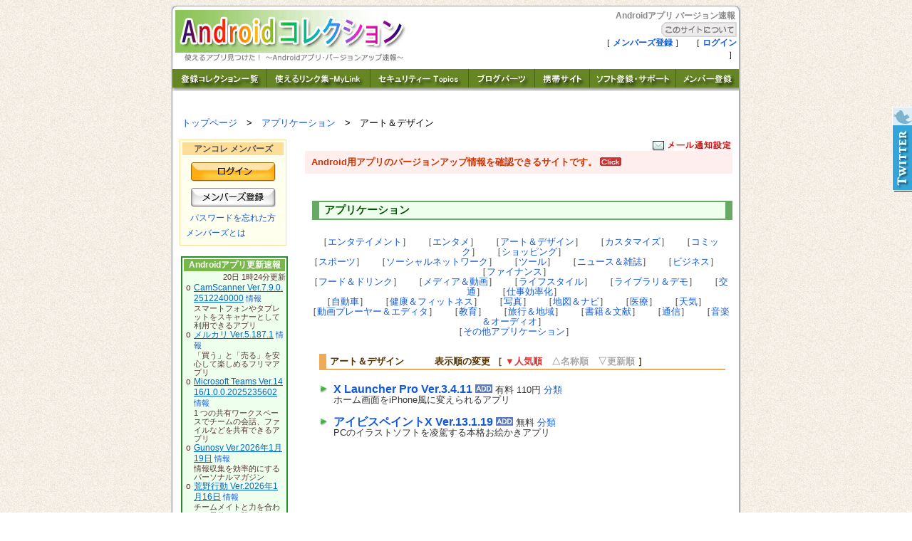

--- FILE ---
content_type: text/html
request_url: https://softcollection.org/android/?page=0104
body_size: 24012
content:
<!DOCTYPE HTML PUBLIC "-//W3C//DTD HTML 4.01 Transitional//EN">
<html lang="ja">
<head> 
<!-- Google tag (gtag.js) -->
<script async src="https://www.googletagmanager.com/gtag/js?id=G-P550Q94GYY"></script>
<script>
  window.dataLayer = window.dataLayer || [];
  function gtag(){dataLayer.push(arguments);}
  gtag('js', new Date());

  gtag('config', 'G-P550Q94GYY');
</script>

<meta http-equiv="Content-Style-Type" content="text/css">
<meta name="robots" content="INDEX,FOLLOW">
<meta http-equiv="Content-Type" content="text/html; charset=Shift_JIS">
<meta http-equiv="Content-Script-Type" content="text/javascript">
<meta name="keywords" content="Androidアプリ,スケジュール管理,動画,画像,デジカメ,無料,バージョンアップ">
<meta name="description" content="スケジュール管理や動画編集、デジカメ写真などの画像加工アプリなど、優良Androidアプリの更新情報をチェック！マニアにはブログパーツやＲＳＳフィードも おすすめ。">
<meta name="author" content="androidcollection">
<title>Androidアプリ速報 Androidコレクション</title>
<meta name="apple-mobile-web-app-capable" content="yes" />
<link rel="icon" type="image/png" href="/android/favicon-iphone-57x57.png" />
<link rel="shortcut icon" href="./favicon.ico">
<link rel="apple-touch-icon-precomposed" href="/android/apple-touch-icon-precomposed.png" />
<link rel="shortcut icon" href="./favicon.ico">
<link rel="alternate" type="application/rss+xml" title="Androidアプリ速報 Androidコレクション" href="http://softcollection.org/android/andcollenv.xml">
<link rel="stylesheet" href="./androidcollection.css?20120630" type="text/css">
<script type="text/javascript">
<!--
var MS=navigator.appVersion.indexOf("MSIE")
window.isIE4 =(MS>0) && ((parseInt(navigator.appVersion.substring(MS+5,MS+6)) >= 4)
&& (navigator.appVersion.indexOf("MSIE"))>0)

function favorite() {
if ( window.isIE4 > 0 )
window.external.ADDFavorite('http://softcollection.org/android/','Androidアプリ速報 Androidコレクション') //
}

var ROLLOVER10 = new Image(); ROLLOVER10.src = "./menu10.gif";
var ROLLOVER11 = new Image(); ROLLOVER11.src = "./menu11.gif";
function ROLLOVER01_on()  { document.images.ROLLOVER01.src = ROLLOVER11.src; }
function ROLLOVER01_off() { document.images.ROLLOVER01.src = ROLLOVER10.src; }

var ROLLOVER20 = new Image(); ROLLOVER20.src = "./menu20.gif";
var ROLLOVER21 = new Image(); ROLLOVER21.src = "./menu21.gif";
function ROLLOVER02_on()  { document.images.ROLLOVER02.src = ROLLOVER21.src; }
function ROLLOVER02_off() { document.images.ROLLOVER02.src = ROLLOVER20.src; }

var ROLLOVER30 = new Image(); ROLLOVER30.src = "./menu30.gif";
var ROLLOVER31 = new Image(); ROLLOVER31.src = "./menu31.gif";
function ROLLOVER03_on()  { document.images.ROLLOVER03.src = ROLLOVER31.src; }
function ROLLOVER03_off() { document.images.ROLLOVER03.src = ROLLOVER30.src; }

var ROLLOVER40 = new Image(); ROLLOVER40.src = "./menu40.gif";
var ROLLOVER41 = new Image(); ROLLOVER41.src = "./menu41.gif";
function ROLLOVER04_on()  { document.images.ROLLOVER04.src = ROLLOVER41.src; }
function ROLLOVER04_off() { document.images.ROLLOVER04.src = ROLLOVER40.src; }

var ROLLOVER50 = new Image(); ROLLOVER50.src = "./menu50.gif";
var ROLLOVER51 = new Image(); ROLLOVER51.src = "./menu51.gif";
function ROLLOVER05_on()  { document.images.ROLLOVER05.src = ROLLOVER51.src; }
function ROLLOVER05_off() { document.images.ROLLOVER05.src = ROLLOVER50.src; }

var ROLLOVERa10 = new Image(); ROLLOVERa10.src = "./menua10.gif";
var ROLLOVERa11 = new Image(); ROLLOVERa11.src = "./menua11.gif";
function ROLLOVERa01_on()  { document.images.ROLLOVERa01.src = ROLLOVERa11.src; }
function ROLLOVERa01_off() { document.images.ROLLOVERa01.src = ROLLOVERa10.src; }

var ROLLOVERa20 = new Image(); ROLLOVERa20.src = "./menua20.gif";
var ROLLOVERa21 = new Image(); ROLLOVERa21.src = "./menua21.gif";
function ROLLOVERa02_on()  { document.images.ROLLOVERa02.src = ROLLOVERa21.src; }
function ROLLOVERa02_off() { document.images.ROLLOVERa02.src = ROLLOVERa20.src; }

var ROLLOVERa30 = new Image(); ROLLOVERa30.src = "./menua30.gif";
var ROLLOVERa31 = new Image(); ROLLOVERa31.src = "./menua31.gif";
function ROLLOVERa03_on()  { document.images.ROLLOVERa03.src = ROLLOVERa31.src; }
function ROLLOVERa03_off() { document.images.ROLLOVERa03.src = ROLLOVERa30.src; }

var ROLLOVERa40 = new Image(); ROLLOVERa40.src = "./menua40.gif";
var ROLLOVERa41 = new Image(); ROLLOVERa41.src = "./menua41.gif";
function ROLLOVERa04_on()  { document.images.ROLLOVERa04.src = ROLLOVERa41.src; }
function ROLLOVERa04_off() { document.images.ROLLOVERa04.src = ROLLOVERa40.src; }

var ROLLOVERa50 = new Image(); ROLLOVERa50.src = "./menua50.gif";
var ROLLOVERa51 = new Image(); ROLLOVERa51.src = "./menua51.gif";
function ROLLOVERa05_on()  { document.images.ROLLOVERa05.src = ROLLOVERa51.src; }
function ROLLOVERa05_off() { document.images.ROLLOVERa05.src = ROLLOVERa50.src; }

var ROLLOVERa60 = new Image(); ROLLOVERa60.src = "./menua60.gif";
var ROLLOVERa61 = new Image(); ROLLOVERa61.src = "./menua61.gif";
function ROLLOVERa06_on()  { document.images.ROLLOVERa06.src = ROLLOVERa61.src; }
function ROLLOVERa06_off() { document.images.ROLLOVERa06.src = ROLLOVERa60.src; }

var ROLLOVERa70 = new Image(); ROLLOVERa70.src = "./menua70.gif";
var ROLLOVERa71 = new Image(); ROLLOVERa71.src = "./menua71.gif";
function ROLLOVERa07_on()  { document.images.ROLLOVERa07.src = ROLLOVERa71.src; }
function ROLLOVERa07_off() { document.images.ROLLOVERa07.src = ROLLOVERa70.src; }
//-->
</SCRIPT>
<script type="text/javascript"><!--

  var _gaq = _gaq || [];
  _gaq.push(['_setAccount', 'UA-38185148-1']);
  _gaq.push(['_trackPageview']);

  (function() {
    var ga = document.createElement('script'); ga.type = 'text/javascript'; ga.async = true;
    ga.src = ('https:' == document.location.protocol ? 'https://' : 'http://') + 'stats.g.doubleclick.net/dc.js';
    var s = document.getElementsByTagName('script')[0]; s.parentNode.insertBefore(ga, s);
  })();
//-->
</script>
</head>
<body onLoad="updtim()" onMouseOver="window.status = 'ページが表示されました'; return true;">
<center>
<table background="./bg_top.gif" width=800 border=0 cellpadding=4 bgcolor="#ffffff"><tr><td valign=top><a href="./"><img src="./top.jpg" alt="Androidアプリ速報 Androidコレクション" border=0></a><td valign=top height=60 width=234><IFRAME frameBorder="0" allowTransparency="true" height="60" width="234" marginHeight="0" scrolling="no" src="http://ad.jp.ap.valuecommerce.com/servlet/htmlbanner?sid=2245362&pid=875777153" MarginWidth="0"><script Language="javascript" Src="http://ad.jp.ap.valuecommerce.com/servlet/jsbanner?sid=2245362&pid=875777153"></script><noscript><a Href="http://ck.jp.ap.valuecommerce.com/servlet/referral?sid=2245362&pid=875777153" target="_blank" ><img Src="http://ad.jp.ap.valuecommerce.com/servlet/gifbanner?sid=2245362&pid=875777153" height="60" width="234" Border="0"></a></noscript></IFRAME></td></td>
<td width=196 align=right valign=top>
<h1>Androidアプリ バージョン速報</h1>
<a href="./about.asp"><img src="./ac.gif" border=0></a>
<script type="text/javascript"> if ( window.isIE4 > 0 )document.write("<input type='image' name='exec' src='./sp.gif' value='ホームに設定' onclick=this.style.behavior='url(#default#homepage)';this.setHomePage('http://softcollection.org/android/'); border: 0 >"); //
</script>
<div align="right" style="font-size:12px;">［ <a href="./signup.asp?about=member"><b>メンバーズ登録</b></a> ］　［ <a href="./member.asp"><b>ログイン</b></a> ］</div>
</td></tr></table>
<table background="./bg_body.gif" width=800 border=0 cellpadding=0><tr><td>
<a href="./?page=list" alt="登録コレクション一覧" onMouseOver="ROLLOVERa01_on();" onMouseOut="ROLLOVERa01_off();"><IMG src="./menua10.gif" width="133" height="31" border="0" name="ROLLOVERa01"></a><a href="./?page=link" alt="便利なリンク集-MyLink" onMouseOver="ROLLOVERa02_on();" onMouseOut="ROLLOVERa02_off();"><IMG src="./menua20.gif" width="145" height="31" border="0" name="ROLLOVERa02"></a><a href="./topics.asp" alt="セキュリティー Topics" onMouseOver="ROLLOVERa03_on();" onMouseOut="ROLLOVERa03_off();"><IMG src="./menua30.gif" width="138" height="31" border="0" name="ROLLOVERa03"></a><a href="./blogparts.asp" alt="ブログパーツ" onMouseOver="ROLLOVERa04_on();" onMouseOut="ROLLOVERa04_off();"><IMG src="./menua40.gif" width="93" height="31" border="0" name="ROLLOVERa04"></a><a href="./keitai.asp" alt="携帯サイト" onMouseOver="ROLLOVERa05_on();" onMouseOut="ROLLOVERa05_off();"><IMG src="./menua50.gif" width="77" height="31" border="0" name="ROLLOVERa05"></a><a href="./send.asp" alt="アプリ登録・サポート" onMouseOver="ROLLOVERa06_on();" onMouseOut="ROLLOVERa06_off();"><IMG src="./menua60.gif" width="121" height="31" border="0" name="ROLLOVERa06"></a><a href="./signup.asp?about=member" title="メンバー登録" onMouseOver="ROLLOVERa07_on();" onMouseOut="ROLLOVERa07_off();"><IMG src="./menua70.gif" width="88" height="31" border="0" name="ROLLOVERa07"></a>
</td></tr></table>

<table background="./bg_body.gif" width=800 border=0 cellpadding=0 bgcolor="#ffffff"><tr><td>
<center><br>


<script type="text/javascript"><!--
google_language = 'ja';
google_ad_client = "pub-4538284442938848";
google_ad_slot = "0856402913";
google_ad_width = 728;
google_ad_height = 90;
//-->
</script>
<script type="text/javascript"
src="http://pagead2.googlesyndication.com/pagead/show_ads.js">
</script>


<div style="height:10px">　</div>
</center>
</td></tr></table>
<table background="./bg_body.gif" width=800 border=0 cellpadding=0 bgcolor="#ffffff"><tr><td>
<font size="-1">
<div>　<a href="./">トップページ</a>　&gt;　<a href="./?page=0101">アプリケーション</a>　&gt;　アート＆デザイン</div>
</font>
</td></tr></table>
<table background="./bg_body.gif" width=800 border=0 cellpadding=10 bgcolor="#ffffff"><tr valign=top><td class="menu" width=150>
<!--<br><br class="han">
<div align=center><select name="ken"><option value=99>ご住所は？<option value=1>北海道<option value=2>青森県<option value=3>岩手県<option value=4>秋田県<option value=5>宮城県<option value=6>山形県<option value=7>福島県<option value=8>栃木県<option value=9>茨城県<option value=10>群馬県<option value=11>埼玉県<option value=12>東京都<option value=13>千葉県<option value=14>神奈川県<option value=15>新潟県<option value=16>富山県<option value=17>石川県<option value=18>福井県<option value=19>長野県<option value=20>岐阜県<option value=21>山梨県<option value=22>静岡県<option value=23>愛知県<option value=24>滋賀県<option value=25>京都府<option value=26>兵庫県<option value=27>大阪府<option value=28>三重県<option value=29>奈良県<option value=30>和歌山県<option value=31>鳥取県<option value=32>島根県<option value=33>岡山県<option value=34>広島県<option value=35>山口県<option value=36>香川県<option value=37>愛媛県<option value=38>徳島県<option value=39>高知県<option value=40>福岡県<option value=41>佐賀県<option value=42>長崎県<option value=43>大分県<option value=44>熊本県<option value=45>宮崎県<option value=46>鹿児島<option value=47>沖縄県<option value=0>その他</select>
<input type="submit" value="投票"></div>
-->
<table style="border-width:1px; border-style:solid; border-color:#FDDD98;" width="150" cellpadding=0 bgcolor="#ffffee"><tr><td align=center width=150 class="hotlink">
<div style="line-height:16px; text-align:center; background-color:#FDDD98; padding:1px; margin:1px; color:#555555;"><b>アンコレ メンバーズ</b></div>
<br class="han">
<a href="./member.asp"><img border=0 src="./left_login.gif" onMouseOver="this.style.filter='Alpha(opacity=70)'" onMouseOut="this.style.filter='Alpha(opacity=100)'"></a><br>
<br class="han">
<a href="./signup.asp?about=member"><img border=0 src="./left_signup.gif" onMouseOver="this.style.filter='Alpha(opacity=70)'" onMouseOut="this.style.filter='Alpha(opacity=100)'"></a><br>
<br class="han">
<a href="./memberrepass.asp">パスワードを忘れた方</a><br>
<br class="han">
<a href="./about.asp#members">メンバーズとは</a>　　　　<br>
<br class="han">
</td></tr></table>
<br>
<table width="150" border=0 cellpadding=0 bgcolor="#ffffff"><tr><td align=center class="google"><script type="text/javascript">sc_width=150; sc_memo="1";sc_soft=5;sc_bg_body="EEFFEE"; sc_bg_title="78B749";sc_title="FFFFFF"; sc_text="553333";sc_link="0066CC"; sc_over="66B5FF";sc_bg_over="EEFFEE";sc_border="2D8930";</script><script type="text/javascript" charset="Shift_JIS" src="https://softcollection.org/android/blogparts.js"></script></td></tr></table><br class="han"><table width="150" border=0 cellpadding=0 bgcolor="#ffffff"><tr><td class="menu">
<form method="post" action="./default.asp">
<div class="cate">カテゴリー</div>
<div align=center>（登録アプリ数 361件）</div>
<br class="han">
<input type="hidden" name="page" value="srch">
<input type="text" maxlength=15 style="width:115px;" name="srch" value=""><input type="image" name="exec" align="top" src="./srch0.gif" onMouseOver="this.src='./srch1.gif'" onMouseOut="this.src='./srch0.gif'" title="アプリの名称および概要に任意の文字を含むアプリを検索できます。">
<br class="han">
■<a href="./?page=news"><b><font color="#ff5500">New!</font></b> アプリ一覧</a><br>
<br class="han">
■<a href="./?page=teib"><img src="./pic.gif" border=0 align=top title="定番アプリ一覧"> アプリ一覧</a><br>
<br class="han">
■<a href="./?page=osus"><img src="./osu.gif" border=0 align=top title="おすすめアプリ一覧"> アプリ一覧</a><br>
<br class="han">
■<a href="./?page=010100">アプリケーション</a>(189)<br>
├<a href="./?page=010300">エンタメ</a>(6)<br>
├<a href="./?page=010400">アート＆デザイン</a>(2)<br>
├<a href="./?page=010500">カスタマイズ</a>(18)<br>
├<a href="./?page=010600">コミック</a>(10)<br>
├<a href="./?page=010700">ショッピング</a>(3)<br>
├<a href="./?page=010900">ソーシャルネット</a>(3)<br>
├<a href="./?page=011000">ツール</a>(40)<br>
├<a href="./?page=011100">ニュース＆雑誌</a>(6)<br>
├<a href="./?page=011200">ビジネス</a>(6)<br>
├<a href="./?page=011300">ファイナンス</a>(4)<br>
├<a href="./?page=011400">フード＆ドリンク</a>(1)<br>
├<a href="./?page=011500">メディア＆動画</a>(3)<br>
├<a href="./?page=011600">ライフスタイル</a>(12)<br>
├<a href="./?page=011900">交通</a>(6)<br>
├<a href="./?page=012000">仕事効率化</a>(20)<br>
├<a href="./?page=012100">自動車</a>(2)<br>
├<a href="./?page=012200">健康＆フィットネス</a>(1)<br>
├<a href="./?page=012300">写真</a>(9)<br>
├<a href="./?page=012800">医療</a>(1)<br>
├<a href="./?page=012900">天気</a>(5)<br>
├<a href="./?page=013000">動画プレーヤー＆エディタ</a>(1)<br>
├<a href="./?page=013200">旅行＆地域</a>(4)<br>
├<a href="./?page=013400">書籍＆文献</a>(4)<br>
├<a href="./?page=013500">通信</a>(13)<br>
├<a href="./?page=013600">音楽＆オーディオ</a>(8)<br>
└<a href="./?page=013700">その他アプリケーション</a>(1)<br>
<br class="han">
■<a href="./?page=020100">ゲーム</a>(171)<br>
├<a href="./?page=020100">アーケード</a>(29)<br>
├<a href="./?page=020200">アクション</a>(14)<br>
├<a href="./?page=020300">アドベンチャー</a>(6)<br>
├<a href="./?page=020400">アーケード</a>(10)<br>
├<a href="./?page=020100">ウィジェット</a>(29)<br>
├<a href="./?page=020700">カジュアル</a>(21)<br>
├<a href="./?page=020800">カード＆カジノ</a>(4)<br>
├<a href="./?page=021000">シミュレーション</a>(7)<br>
├<a href="./?page=021100">ストラテジー</a>(1)<br>
├<a href="./?page=021200">スポーツ ゲーム</a>(2)<br>
├<a href="./?page=020800">スポーツ</a>(4)<br>
├<a href="./?page=021500">パズル</a>(28)<br>
├<a href="./?page=021600">ファミリー</a>(1)<br>
├<a href="./?page=021700">ボード</a>(1)<br>
├<a href="./?page=021800">ミニゲーム</a>(3)<br>
├<a href="./?page=021800">ライブ壁紙</a>(3)<br>
├<a href="./?page=022000">レース</a>(7)<br>
├<a href="./?page=022100">ロールプレイング</a>(23)<br>
├<a href="./?page=023100">教育</a>(6)<br>
├<a href="./?page=022500">音楽</a>(1)<br>
├<a href="./?page=022600">頭脳系</a>(6)<br>
├<a href="./?page=022700">音楽＆リズム</a>(1)<br>
└その他ゲーム(0)<br>
<br class="han">
■<a href="./?page=030100">その他</a>(1)<br>
└<a href="./?page=030100">その他</a>(1)<br>
<br class="han">
</form>
</td></tr></table>
<div align=center><a href="./keitai.asp"><img src="./qr2.gif" border=0 title="https://softcollection.org/android/k/"></a></div>
<br class="han"><div align=center>携帯用ＵＲＬ</div><br><br class="han">
<br><div align=center><font size="2">Since 2013.2</font></div></td><td class="main" width="640"><div align=right style="line-height:130%"><b><a href="./signup.asp?about=member"><img src="./mailorder0.jpg" onMouseOver="this.src='./mailorder1.jpg'" onMouseOut="this.src='./mailorder0.jpg'" border=0></a></b></div><table class="round" width="100%" border=0 cellpadding=7 bgcolor="#ffeeee"><tr><td class="main"><ul></ul>
<script type="text/javascript"><!--
function showinfo() {
	document.getElementById("siteinfo01").style.position = "absolute";
	document.getElementById("siteinfo01").style.visibility = "hidden";
	document.getElementById("siteinfo02").style.position = "static";
	document.getElementById("siteinfo02").style.visibility = "visible";
}
// -->
</script>

<a href="javascript:onClick=showinfo();"><font size="-1" color="#cc3300"><b>Android用アプリのバージョンアップ情報を確認できるサイトです。<span id="siteinfo01" style="position:static; visibility:visible;"> <img border=0 align=top src="./click.gif"></span></b></font></a><br><span id="siteinfo02" style="position:absolute; visibility:hidden;"><br style="line-height:120%;"><font size="-1" color="#dd0000">トップページではバージョンアップされたアプリを随時追加表示し、カテゴリーでは人気順に表示しています。<br><br style="line-height:50%">アプリ名の右に表示されている <img src="./add.gif" border=0 align=top> をクリックしてコレクションに登録しておくとバージョンアップ時に この赤い枠内に表示されるほか、無料のメンバー登録をするとメールで通知させることもできます。<br><br style="line-height:50%">メール通知機能を利用すれば端末容量の関係等でインストールしていないアプリでもバージョン情報を確認できるようになります。<br><br style="line-height:50%">詳細はサイト右上の「<a href="./about.asp">このサイトについて</a>」をご覧下さい。</font></span>
</td></tr></table><br><br>
<div class="bun1">アプリケーション</div>
<center>
<br>
［<a href="./?page=0102">エンタテイメント</a>］　
［<a href="./?page=0103">エンタメ</a>］　
［<a href="./?page=0104">アート＆デザイン</a>］　
［<a href="./?page=0105">カスタマイズ</a>］　
［<a href="./?page=0106">コミック</a>］　
［<a href="./?page=0107">ショッピング</a>］　
<br>
［<a href="./?page=0108">スポーツ</a>］　
［<a href="./?page=0109">ソーシャルネットワーク</a>］　
［<a href="./?page=0110">ツール</a>］　
［<a href="./?page=0111">ニュース＆雑誌</a>］　
［<a href="./?page=0112">ビジネス</a>］　
［<a href="./?page=0113">ファイナンス</a>］　
<br>
［<a href="./?page=0114">フード＆ドリンク</a>］　
［<a href="./?page=0115">メディア＆動画</a>］　
［<a href="./?page=0116">ライフスタイル</a>］　
［<a href="./?page=0117">ライブラリ＆デモ</a>］　
［<a href="./?page=0119">交通</a>］　
［<a href="./?page=0120">仕事効率化</a>］　
<br>
［<a href="./?page=0121">自動車</a>］　
［<a href="./?page=0122">健康＆フィットネス</a>］　
［<a href="./?page=0123">写真</a>］　
［<a href="./?page=0125">地図＆ナビ</a>］　
［<a href="./?page=0128">医療</a>］　
［<a href="./?page=0129">天気</a>］　
<br>
［<a href="./?page=0130">動画プレーヤー＆エディタ</a>］　
［<a href="./?page=0131">教育</a>］　
［<a href="./?page=0132">旅行＆地域</a>］　
［<a href="./?page=0134">書籍＆文献</a>］　
［<a href="./?page=0135">通信</a>］　
［<a href="./?page=0136">音楽＆オーディオ</a>］　
<br>
［<a href="./?page=0137">その他アプリケーション</a>］　
<br><br></center>

<!-- google_ad_section_start --><div class="bun2">アート＆デザイン　　　 表示順の変更 ［ <font color="#dd3333">▼人気順</font>　<a href="./?page=0104&mode=b"><font color="#aaaaaa" onMouseOver="this.style.color='#dd3333';" onMouseOut="this.style.color='#aaaaaa';">△名称順</font></a>　<a href="./?page=0104&mode=c"><font color="#aaaaaa" onMouseOver="this.style.color='#dd3333';" onMouseOut="this.style.color='#aaaaaa';">▽更新順</font></a> ］</div><!-- google_ad_section_end -->
<ul style="list-style-image : url(./p1.gif);">
<div><li><!--D2025/07/17(木) D--><b><font size="3"><a href="./?page=2005014" target="_top">X Launcher Pro Ver.3.4.11</a></font></b> <a href="./?softid=2005014&page=010400&mode=1"><img src="./add.gif" border=0 title="コレクションに登録します"></a> 有料 110円 <a href="./?page=0104" title="アプリケーション / アート＆デザイン">分類</a>
<br>ホーム画面をiPhone風に変えられるアプリ</li></div><br class="han">
<div><li><!--D2026/01/16(金) D--><b><font size="3"><a href="./?page=1811030" target="_top">アイビスペイントX Ver.13.1.19</a></font></b> <a href="./?softid=1811030&page=010400&mode=1"><img src="./add.gif" border=0 title="コレクションに登録します"></a> 無料 <a href="./?page=0104" title="アプリケーション / アート＆デザイン">分類</a>
<br>PCのイラストソフトを凌駕する本格お絵かきアプリ</li></div><br class="han">
</ul><ul style="padding-left:38px; margin-left:0px; list-style:none"><script async src="https://pagead2.googlesyndication.com/pagead/js/adsbygoogle.js?client=ca-pub-4538284442938848"
     crossorigin="anonymous"></script>
<!-- アンコレ - トップ２ -->
<ins class="adsbygoogle"
     style="display:inline-block;width:336px;height:280px"
     data-ad-client="ca-pub-4538284442938848"
     data-ad-slot="1356389346"></ins>
<script>
     (adsbygoogle = window.adsbygoogle || []).push({});
</script>
</ul>
<center>
<br>
［<a href="./?page=0102">エンタテイメント</a>］　
［<a href="./?page=0103">エンタメ</a>］　
［<a href="./?page=0104">アート＆デザイン</a>］　
［<a href="./?page=0105">カスタマイズ</a>］　
［<a href="./?page=0106">コミック</a>］　
［<a href="./?page=0107">ショッピング</a>］　
<br>
［<a href="./?page=0108">スポーツ</a>］　
［<a href="./?page=0109">ソーシャルネットワーク</a>］　
［<a href="./?page=0110">ツール</a>］　
［<a href="./?page=0111">ニュース＆雑誌</a>］　
［<a href="./?page=0112">ビジネス</a>］　
［<a href="./?page=0113">ファイナンス</a>］　
<br>
［<a href="./?page=0114">フード＆ドリンク</a>］　
［<a href="./?page=0115">メディア＆動画</a>］　
［<a href="./?page=0116">ライフスタイル</a>］　
［<a href="./?page=0117">ライブラリ＆デモ</a>］　
［<a href="./?page=0119">交通</a>］　
［<a href="./?page=0120">仕事効率化</a>］　
<br>
［<a href="./?page=0121">自動車</a>］　
［<a href="./?page=0122">健康＆フィットネス</a>］　
［<a href="./?page=0123">写真</a>］　
［<a href="./?page=0125">地図＆ナビ</a>］　
［<a href="./?page=0128">医療</a>］　
［<a href="./?page=0129">天気</a>］　
<br>
［<a href="./?page=0130">動画プレーヤー＆エディタ</a>］　
［<a href="./?page=0131">教育</a>］　
［<a href="./?page=0132">旅行＆地域</a>］　
［<a href="./?page=0134">書籍＆文献</a>］　
［<a href="./?page=0135">通信</a>］　
［<a href="./?page=0136">音楽＆オーディオ</a>］　
<br>
［<a href="./?page=0137">その他アプリケーション</a>］　
<br><br></center>

<br><br>
</td></tr></table>
	<table background="./bg_futter.gif" width="800" border=0 cellpadding=0 bgcolor="#ffffff"><tr><td>
	<font size="-1">
      <hr class="futter" width="700">
      <div align=center><a href="./about.asp">このサイトについて</a> | <a href="./send.asp">お問い合わせ</a> | <a href="./?page=link">使えるリンク集</a> |<!-- <a href="./?page=link#refrank">逆アクセスランク</a> | <a href="./quest.asp">利用者アンケート</a> |--> <a href="./blogparts.asp">ブログパーツ</a> | <a href="./about.asp#link">リンクについて</a></div>
      <br>
      <div align=center><font size="-1" color="#aaaaaa">Copyright (C) 2013-2022 androidcollection. All Rights Reserved.</font></div>
      <br>
</font>
</td></tr></table>
</center>
<div class="tag" title="Twitter BOT" style="top:150px; background-image: url(./tag_twt.gif);" onclick="window.open('http://twitter.com/android_colle');"></div>
</body>
</html>


--- FILE ---
content_type: text/html; charset=utf-8
request_url: https://www.google.com/recaptcha/api2/aframe
body_size: 265
content:
<!DOCTYPE HTML><html><head><meta http-equiv="content-type" content="text/html; charset=UTF-8"></head><body><script nonce="85mhHeAeon48-UMeRvXJJg">/** Anti-fraud and anti-abuse applications only. See google.com/recaptcha */ try{var clients={'sodar':'https://pagead2.googlesyndication.com/pagead/sodar?'};window.addEventListener("message",function(a){try{if(a.source===window.parent){var b=JSON.parse(a.data);var c=clients[b['id']];if(c){var d=document.createElement('img');d.src=c+b['params']+'&rc='+(localStorage.getItem("rc::a")?sessionStorage.getItem("rc::b"):"");window.document.body.appendChild(d);sessionStorage.setItem("rc::e",parseInt(sessionStorage.getItem("rc::e")||0)+1);localStorage.setItem("rc::h",'1768848491113');}}}catch(b){}});window.parent.postMessage("_grecaptcha_ready", "*");}catch(b){}</script></body></html>

--- FILE ---
content_type: text/css
request_url: https://softcollection.org/android/androidcollection.css?20120630
body_size: 11067
content:
BODY{
  color : black;
/*  scrollbar-base-color: #eeffff;	*/
  font-size: 9pt;
  background-image: url(./bg.gif);
  background-repeat: repeat;
  font-family: "ＭＳ Ｐゴシック", Osaka, Helvetica, Arial, sans-serif;
}
BODY.kiyaku{
  color : black;
/*  scrollbar-base-color: #eeffff;	*/
  font-size: 9pt;
  background-image: url(./bg_kiyaku.gif);
  background-repeat: repeat;
  font-family: "ＭＳ Ｐゴシック", Osaka, Helvetica, Arial, sans-serif;
}
A:LINK {
  color: #1159D8;
  text-decoration : none;
}
A:VISITED{
  color: #660099;
  text-decoration : none;
}
A:HOVER{
  color: #FF8855;
  text-decoration : underline;
}
A:ACTIVE{
  color: #99FF99;
  text-decoration : none;
}

LI {
  margin-top:0px;
  padding-top:7px;
}

HR.futter {
  color : #92C678;
  height: 2px;
}

BR.han{
  line-height: 75%;
}
TD.menu {
  line-height: 13px;
  font-size: 10pt;
  color: #777777;
}
TD.hotlink {
  line-height: 100%;
  font-size: 9pt;
  color: #777777;
}
TD.amazon {
  line-height: 100%;
  font-size: 9pt;
  color: #777777;
  border-style: solid;
  border-color: #fec219;
  border-width: 1px;
}
TD.google {
  line-height: 100%;
  font-size: 9pt;
  color: #777777;
  border-style: solid;
  border-color: #fec219;
  border-width: 0px;
}
TD.submenu {
  font-size: 10.5pt;
  line-height: 150%;
  color: #555555;

  -webkit-border-radius:3px;
  -moz-border-radius:3px;
  border-radius:3px;
}
TD.main {
/*  line-height: 13px; */
  line-height: 110%;
  font-size: 10pt;
  color: #333333;

  -webkit-border-radius:3px;
  -moz-border-radius:3px;
  border-radius:3px;
}
TD.link {
  font-size: 10.5pt;
  line-height: 140%;
  color: #333333;
}
TABLE.link {
  font-size: 10.5pt;
  line-height: 140%;
  color: #333333;
  border-style: solid;
  border-color: #fec219;
  border-width: 1px;
  background-color : #FEFEF7;
}
TABLE.refrank {
  font-size: 10pt;
  line-height: 100%;
  color: #333333;
  border-style: solid;
  border-color: #cccccc;
  border-width: 2px;
}

TABLE.map {
  background-image : url(./quest/map.gif);
  background-repeat: no-repeat;
}

TABLE.update {
/*  font-size: 10.5pt;
  line-height: 140%;
  color: #333333;  */
  border-style: solid;
  border-color: #00bb00;
  border-width: 1px;
/*  background-color : #FEFEF7; */
  -webkit-border-radius:3px;
  -moz-border-radius:3px;
  border-radius:3px;
}
DIV.date {
  line-height: 130%;
  font-size: 10pt;
  font-weight: bold;
  text-align : left;
  padding-top: 2px;
  padding-right: 2px;
  padding-bottom: 2px;
  padding-left: 5px;
  ;
  margin-top: 10px;
  margin-bottom: 10px;
  border-style: solid;
  border-top-width: 0px;
  border-bottom-width: 0px;
  border-right-width: 0px;

  border-left-color: #69AA2A;
  border-left-width : 5px;
  background-color : #92C678;
}
DIV.title {
  line-height: 140%;
  font-size: 10.5pt;
  font-weight: bold;
  text-align : left;
  padding-top: 2px;
  padding-right: 2px;
  padding-bottom: 2px;
  padding-left: 10px;
  ;
  margin-top: 10px;
  margin-bottom: 10px;
  border-style: solid;
  border-top-width: 0px;
  border-bottom-width: 0px;
  border-right-width: 0px;

  border-left-color: #666666;
  border-left-width : 15px;
  background-color : #dddddd;
}
DIV.hottitle {
  color: #444444;
}

DIV.kinou {
  height : 28px;
  padding-top: 5px;
  padding-left: 40px;
  background-image : url(kinou.jpg);
  background-repeat: no-repeat;
}
DIV.collec {
  line-height: 120%;
  font-size: 10pt;
  font-weight: bold;
  text-align : left;
  padding-top: 2px;
  padding-right: 2px;
  padding-bottom: 2px;
  padding-left: 5px;
  ;
  margin-top: 10px;
  margin-bottom: 0px;
  border-style: solid;
  border-top-width: 0px;
  border-bottom-width: 0px;
  border-left-width : 0px;
  border-right-width: 0px;

  background-color : #cc3333;
  -webkit-border-radius:2px;
  -moz-border-radius:2px;
  border-radius:2px;
}
.round {
  -webkit-border-radius:3px;
  -moz-border-radius:3px;
  border-radius:3px;
}
DIV.link01 {
  line-height: 120%;
  font-size: 10.5pt;
  font-weight: bold;
  text-align : left;
  padding-top: 2px;
  padding-right: 2px;
  padding-bottom: 2px;
  padding-left: 5px;
  ;
  margin-top: 20px;
  margin-bottom: 5px;
  margin-right: 20px;
  border-style: solid;
  border-top-width: 0px;
  border-bottom-width: 1px;
  border-right-width: 0px;

  border-left-color: #5555aa;
  border-left-width : 5px;
  background-color : #efefff;
}
DIV.hotlink {
  line-height: 110%;
  font-size: 9pt;
  text-align : left;
  padding-top: 2px;
  padding-right: 1px;
  padding-bottom: 1px;
  padding-left: 4px;
  ;
  margin-top: 2px;
  margin-bottom: 2px;
  border-style: solid;
  border-top-width: 0px;
  border-bottom-width: 1px;
  border-right-width: 0px;

  border-left-color: #5555aa;
  border-left-width : 3px;
  background-color : #f6f2f8;
}
DIV.about {
  line-height: 140%;
  font-weight: bold;
  font-size: 10.5pt;
  font-weight: bold;
  text-align : left;
  padding-top: 2px;
  padding-right: 2px;
  padding-bottom: 2px;
  padding-left: 5px;

  margin-top: 10px;
  margin-left: 30px;
  margin-right: 40px;
  margin-bottom: 10px;
  border-style: solid;
  border-top-width: 0px;
  border-bottom-width: 1px;
  border-right-width: 0px;

  border-bottom-color: #666666;
  border-left-width : 0px;
/*  background-color : #dddddd; */
}
DIV.topics {
  line-height: 140%;
  font-weight: bold;
  font-size: 10.5pt;
  color: #000055;
  font-weight: bold;
  text-align : left;
  padding-top: 2px;
  padding-right: 2px;
  padding-bottom: 2px;
  padding-left: 5px;

  margin-top: 10px;
  margin-left: 30px;
  margin-right: 40px;
  margin-bottom: 10px;
  border-style: solid;
  border-top-width: 2px;
  border-bottom-width: 2px;
  border-right-width: 0px;

  border-top-color: #aa0000;
  border-bottom-color: #aa0000;
  border-left-width : 0px;
/*  background-color : #dddddd; */
}
DIV.sub {
  line-height: 50%;
  font-size: 10pt;
  color: #000066;
  font-weight: bold;
  text-align : left;
}
DIV.msg {
  line-height: 130%;
  font-size: 11pt;
  font-weight: bold;
  text-align : left;
  color: #ffffff;
  padding-top: 2px;
  padding-right: 10px;
  padding-bottom: 2px;
  padding-left: 10px;

  margin-top: 10px;
  margin-left: 80px;
  margin-right: 80px;
  margin-bottom: 10px;
  border-style: solid;

  border-color: #ee8888;
  border-top-width: 2px;
  border-bottom-width: 2px;
  border-right-width: 2px;
  border-left-width : 2px;
  background-color : #aa0000;
}
DIV.cate {
  line-height: 100%;
  font-size: 10pt;
  font-weight: bold;
  text-align : center;
  color: #660000;
  padding-top: 1px;
  padding-right: 1px;
  padding-bottom: 1px;
  padding-left: 1px;

  margin-top: 5px;
  margin-left: 0px;
  margin-right: 0px;
  margin-bottom: 5px;
  border-style: solid;

  border-color: #660000;
  border-top-width: 1px;
  border-bottom-width: 1px;
  border-right-width: 1px;
  border-left-width : 1px;
  background-color : #ffeeee;
}
DIV.cate2 {
  line-height: 100%;
  font-size: 10pt;
  font-weight: bold;
  text-align : center;
  color: #660000;
  padding-top: 1px;
  padding-right: 1px;
  padding-bottom: 1px;
  padding-left: 1px;

  margin-top: 0px;
  margin-left: 0px;
  margin-right: 0px;
  margin-bottom: 5px;
  border-style: solid;

  border-color: #660000;
  border-top-width: 1px;
  border-bottom-width: 1px;
  border-right-width: 1px;
  border-left-width : 1px;
  background-color : #ffeeee;
}
DIV.bun1 {
  line-height: 130%;
  font-size: 11pt;
  font-weight: bold;
  text-align : left;
  color: #005500;
  padding-top: 2px;
  padding-right: 2px;
  padding-bottom: 2px;
  padding-left: 7px;

  margin-top: 10px;
  margin-left: 10px;
  margin-bottom: 10px;
  border-style: solid;

  border-color: #66aa66;
  border-top-width: 2px;
  border-bottom-width: 2px;
  border-right-width: 10px;
  border-left-width : 10px;
  background-color : #eeffee;
}
DIV.bun2 {
  line-height: 130%;
  font-size: 10pt;
  color: #553300;
  font-weight: bold;
  text-align : left;
  padding-top: 2px;
  padding-right: 2px;
  padding-bottom: 2px;
  padding-left: 5px;

  margin-top: 10px;
  margin-bottom: 10px;
  margin-left: 20px;
  margin-right: 10px;
  border-style: solid;
/*
  border-bottom-width: 0px;
*/
  border-top-width: 0px;
  border-right-width: 0px;
  border-left-color: #eeaa55;
  border-left-width: 10px;
  border-bottom-color: #eeaa55;
  border-bottom-width : 2px;
  background-color : #ffffff;
}
DIV.quest {
  line-height: 110%;
  font-size: 18pt;
  font-weight: bold;
  text-align : left;
  color: #000055;
  padding-top: 2px;
  padding-right: 2px;
  padding-bottom: 0px;
  padding-left: 5px;

  margin-top: 10px;
  margin-left: 0px;
  margin-right: 20px;
  margin-bottom: 2px;
  border-style: solid;

  border-color: #dd0000;
  border-top-width: 0px;
  border-bottom-width: 1px;
  border-right-width: 0px;
  border-left-width : 0px;
  background-color : #ffffff;
}
DIV.softname {
  line-height: 110%;
  font-size: 18pt;
  font-weight: bold;
  text-align : left;
  color: #000055;
  padding-top: 2px;
  padding-right: 2px;
  padding-bottom: 0px;
  padding-left: 5px;

  margin-top: 10px;
  margin-left: 10px;
  margin-right: 10px;
  margin-bottom: 2px;
  border-style: solid;

  border-color: #6666aa;
  border-top-width: 0px;
  border-bottom-width: 2px;
  border-right-width: 0px;
  border-left-width : 0px;
  background-color : #ffffff;
}
DIV.softname img {
  width: 42px;
  height: 42px;
  margin: 4px;

  background: #ccc;
  border: solid 0px #FFF;
  -webkit-border-radius: 7px;
  -moz-border-radius: 7px;
  border-radius: 7px;
  -webkit-box-shadow: 0 1px 3px rgba(0, 0, 0, .4);
  -moz-box-shadow: 0 1px 3px rgba(0, 0, 0, .4);
  box-shadow: 0 1px 3px rgba(0, 0, 0, .4);
}
#ninkisoft {
  width: 42px;
  height: 42px;
  margin: 0px 4px 0px 4px;

  background: #ccc;
  border: solid 0px #FFF;
  -webkit-border-radius: 7px;
  -moz-border-radius: 7px;
  border-radius: 7px;
  -webkit-box-shadow: 0 1px 3px rgba(0, 0, 0, .4);
  -moz-box-shadow: 0 1px 3px rgba(0, 0, 0, .4);
  box-shadow: 0 1px 3px rgba(0, 0, 0, .4);
}
#personal {
  width: 32px;
  height: 32px;
  margin: 0px 4px 0px 4px;

  background: #ccc;
  border: solid 0px #FFF;
  -webkit-border-radius: 4px;
  -moz-border-radius: 4px;
  border-radius: 4px;
  -webkit-box-shadow: 0 1px 3px rgba(0, 0, 0, .4);
  -moz-box-shadow: 0 1px 3px rgba(0, 0, 0, .4);
  box-shadow: 0 1px 3px rgba(0, 0, 0, .4);
}
DIV.softmemo {
  line-height: 110%;
  font-size: 11pt;
  text-align : left;
  color: #000055;
  padding-top: 0px;
  padding-right: 2px;
  padding-bottom: 0px;
  padding-left: 5px;
  ;
  margin-top: 0px;
  margin-left: 10px;
  margin-bottom: 10px;
  border-style: solid;

  border-color: #6666aa;
  border-top-width: 0px;
  border-bottom-width: 0px;
  border-right-width: 0px;
  border-left-width : 0px;
  background-color : #ffffff;
}

DIV.tag {
  position:absolute;
/*  position:fixed;
*/
  width:30px;
  height:120px;
  z-index:8080;
  cursor:pointer;
  background-repeat:no-repeat;
  right:0;
  background-position:left top;
}

h1 {
  font-size: 9pt;
  line-height: 110%;
  margin: 2px;
  color: #888888;
}

h2 {
  font-size: 9pt;
  line-height: 110%;
  margin: 1px;
  font-weight: normal;
  color: #444444;
}

H4.title{
  margin: 10px 30px;
  padding: 4px;
  border-left: medium solid #000088;
  border-left-width : 20px;
  border-bottom: medium solid #000088;
  border-bottom-width : 2px;
}


--- FILE ---
content_type: application/javascript
request_url: https://softcollection.org/android/blogparts.js
body_size: 5109
content:
sc_c = new Array('1303038','2004010','2004016','1302254','2004029','2004017','1503002','1302245','1302204','1302148');
sc_n = new Array('CamScanner Ver.7.9.0.2512240000','メルカリ Ver.5.187.1','Microsoft Teams Ver.1416/1.0.0.2025235602','Gunosy Ver.2026年1月19日','荒野行動 Ver.2026年1月16日','Amazon Music Ver.2026年1月17日','TimeTree Ver.14.40.0','日本経済新聞 電子版 Ver.2026年1月16日','冒険ダンジョン村 Ver.2.6.0','ホットペッパー グルメ Ver.5.48.0');
sc_m = new Array('スマートフォンやタブレットをスキャナーとして利用できるアプリ','「買う」と「売る」を安心して楽しめるフリマアプリ','1 つの共有ワークスペースでチームの会話、ファイルなどを共有できるアプリ','情報収集を効率的にするパーソナルマガジン','チームメイトと力を合わせて最後まで勝ち抜くバトルロワイヤルゲーム','Amazon Prime会員用の音楽視聴アプリ','グループ間で予定を共有できるカレンダーアプリ','日経電子版の有料会員用の閲覧アプリ','戦士や商人が暮らす、RPGの世界にある村を作るゲーム','ホットペッパー FooMooのお店情報を検索できるアプリ');
sc_s = new Array('https://play.google.com/store/apps/details?id=com.intsig.camscanner&amp;hl=ja','https://play.google.com/store/apps/details?id=com.kouzoh.mercari&amp;hl=ja','https://play.google.com/store/apps/details?id=com.microsoft.teams&amp;hl=ja','https://play.google.com/store/apps/details?id=com.gunosy.android&amp;hl=ja','https://play.google.com/store/apps/details?id=com.netease.ko&amp;hl=ja','https://play.google.com/store/apps/details?id=com.amazon.mp3&amp;hl=ja','https://play.google.com/store/apps/details?id=works.jubilee.timetree&amp;hl=ja','https://play.google.com/store/apps/details?id=com.nikkei.newspaper&amp;hl=ja','https://play.google.com/store/apps/details?id=net.kairosoft.android.bouken_ja&amp;hl=ja','https://play.google.com/store/apps/details?id=jp.co.recruit.mtl.android.hotpepper&amp;hl=ja');
sc_a = document
if (sc_width<140) sc_width = 140;
if (sc_width>500) sc_width = 500;
if (sc_soft<3) sc_soft = 3;
if (sc_soft>10) sc_soft = 10;
sc_bg_body = sc_bg_body.substr(0,6).toUpperCase();
sc_bg_title = sc_bg_title.substr(0,6).toUpperCase();
sc_title = sc_title.substr(0,6).toUpperCase();
sc_text = sc_text.substr(0,6).toUpperCase();
sc_link = sc_link.substr(0,6).toUpperCase();
sc_over = sc_over.substr(0,6).toUpperCase();
sc_border = sc_border.substr(0,6).toUpperCase();
if (sc_bg_body > "200000") {sc_t0 = '555555';sc_t1 = 'FF7700';} else {sc_t0 = 'FFFFFF';sc_t1 = 'FF7700';};
sc_a.write('<table cellspacing=0 cellpadding=1 style="width:'+ sc_width +'px; border-width:2px; border-style:solid; border-color:#'+ sc_border +';">');
sc_a.write('<tr style="background-color:#'+ sc_bg_body +';"><td style="border-color:#'+ sc_border +'; padding:1px; margin:1px; text-align:left; vertical-align:top; font-size:12px; color:#'+ sc_text +'; line-height:130%;">');
if ((sc_bg_title != "FFFFFF") || (sc_title != "FFFFFF")) sc_a.write('<div style="font-size:12px; text-align:center; background-color:#'+ sc_bg_title +'; padding:1px; margin:1px; color:#'+ sc_title +'; font-weight:bold;">Androidアプリ更新速報</div>');
sc_a.write('<div style="font-size:11px; text-align:right; padding:0px; margin:0px;">20日 1時24分更新</div>');
sc_a.write('<table cellspacing=0 cellpadding=1 style="width:100%; border-width:0px;">');
for (sc_i = 0; sc_i < sc_soft; sc_i++) {
  sc_a.write('<tr style="background-color:#'+ sc_bg_body +'; background:#'+ sc_bg_body +';">');
  sc_a.write('<td style="text-align:center; vertical-align:top; font-size:12px; color:#'+ sc_text +'; line-height:130%; width:16px; border-width:0px; padding:0px; margin:0px; word-break:break-all; overflow:hidden;">o</td>');
  sc_a.write('<td style="text-align:left; vertical-align:top; font-size:12px; color:#'+ sc_text +'; line-height:130%; width:'+ (sc_width - 16) +'px; border-width:0px; padding:0px; margin:0px; word-break:break-all; overflow:hidden;"><div style="word-break:break-all; overflow:hidden;"><a style="color:#'+ sc_link +'; text-decoration:underline;" onMouseOver="this.style.color=\'#'+ sc_over +'\'; this.style.backgroundColor=\'#'+ sc_bg_over +'\';" onMouseOut="this.style.color=\'#'+ sc_link +'\'; this.style.backgroundColor=\'#'+ sc_bg_body +'\';" target="_blank" href="https://softcollection.org/android/?page='+ sc_c[sc_i] +'&ref=parts" title="'+ sc_m[sc_i] +'">'+ sc_n[sc_i] +'</a> <font style="font-size:11px; padding:0px; margin:0px;"><a target="_blank" href="'+ sc_s[sc_i] +'">情報</a></div></td></tr>');
  if (sc_memo=="1") {
    sc_a.write('<tr style="background-color:#'+ sc_bg_body +'; background:#'+ sc_bg_body +';">');
    sc_a.write('<td style="text-align:center; vertical-align:top; font-size:12px; color:#'+ sc_text +'; line-height:130%; width:16px; border-width:0px; padding:0px; margin:0px; word-break:break-all; overflow:hidden;"> </td>');
    sc_a.write('<td style="text-align:left; vertical-align:top; font-size:12px; color:#'+ sc_text +'; line-height:130%; width:'+ (sc_width - 16) +'px; border-width:0px; padding:0px; margin:0px; word-break:break-all; overflow:hidden;"><div style="font-size:11px; line-height:110%; text-align:left; padding:0px; margin:0px; word-break:break-all; overflow:hidden;">'+ sc_m[sc_i] +'</div></td></tr>');
  }
}
sc_a.write('</table>');
sc_a.write('</td></tr></table>');
